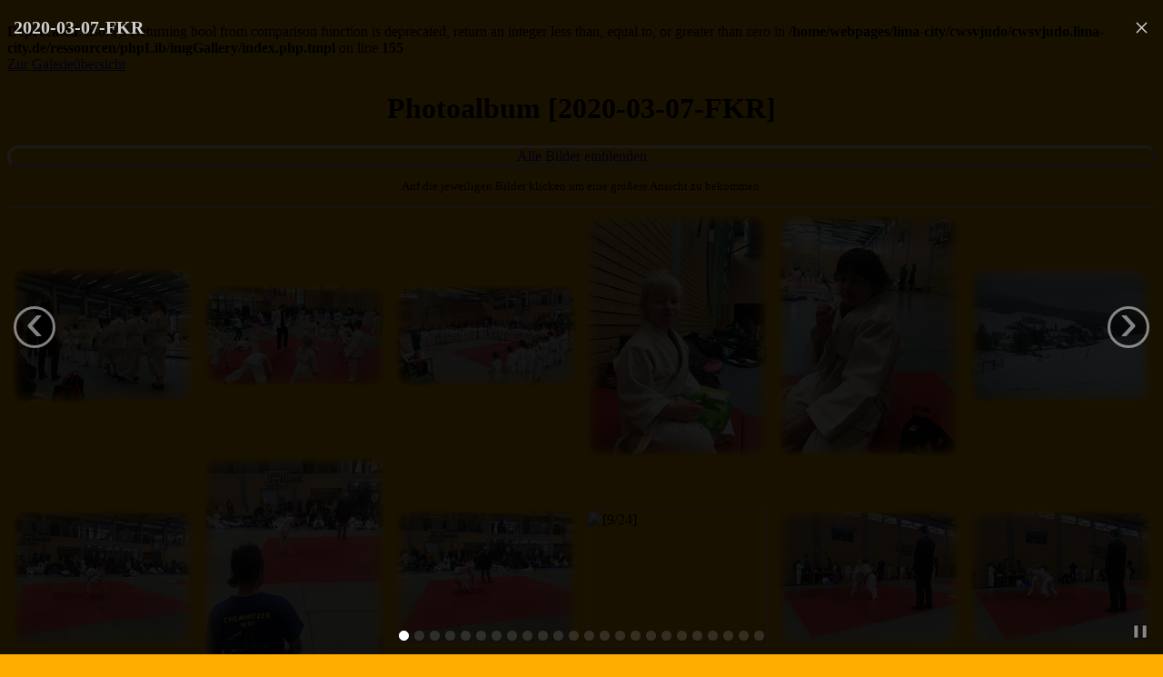

--- FILE ---
content_type: text/html; charset=UTF-8
request_url: https://cwsvjudo.lima-city.de/photoalben/photoalben.2020/2020-03-07-FKR/index.php?index=9
body_size: 2655
content:
<br />
<b>Deprecated</b>:  usort(): Returning bool from comparison function is deprecated, return an integer less than, equal to, or greater than zero in <b>/home/webpages/lima-city/cwsvjudo/cwsvjudo.lima-city.de/ressourcen/phpLib/imgGallery/index.php.tmpl</b> on line <b>155</b><br />
<!DOCTYPE HTML>
<html lang="de">
	<head>
		<title>2020-03-07-FKR - Bilderalbum</title>
				<meta http-equiv="Content-Type" content="text/html; charset=utf-8">
		<meta name="description" content="
Bilder der Judoka des Chemnitzer WSV bei der 2020-03-07-FKR		">
		<meta name="keywords" content="Album, Fotos">

<!-- favIcon und Co nach der empfehlung von https://github.com/audreyr/favicon-cheat-sheet -->
		<link rel="shortcut icon" type="image/x-icon" sizes="16x16 32x32 48x48 64x64" href="/ressourcen/graphiken/logos/favicon/favicon.ico">
		<link rel="apple-touch-icon" sizes="152x152" href="/ressourcen/graphiken/logos/apple-touch-icon/apple-touch-icon-152.png" />
		<link rel="apple-touch-icon" sizes="180x180" href="/ressourcen/graphiken/logos/apple-touch-icon/apple-touch-icon-180.png" />
		<link rel="manifest" href="/manifest.json">

		<link rel="canonical" href="http://cwsvjudo.bplaced.net/photoalben/photoalben.2020/2020-03-07-FKR/index.php?index=9" />

		<!--https://github.com/aFarkas/lazysizes-->
		<script src="/ressourcen/jsLib/lazysizes.min.js" async=""></script>
		<style>
			.no-js img.lazyload {
				display: none;
			}
		</style>
		<!-- BluimpGallery Zeug -->
		<link rel="stylesheet" href="/ressourcen/blueimpGallery/css/blueimp-gallery.min.css">
		<script src="/ressourcen/blueimpGallery/js/blueimp-gallery.min.js"></script>

		<style>
			.smallFont{font-size: small;}
			.centerText{text-align: center;}
			.navButton{
				box-sizing: border-box;
				border-color: white;
				border-style: outset;
				border-radius: 1em;
				text-align: center;
				text-decoration: none;
				cursor: pointer;
				display: inline-block;
				padding-left: .5em;
				padding-right: .5em;
				padding: 0;
				margin: 0;
			}
		</style>
	</head>
	<body style="color: #000000; background-color: #FFAE00"  >
		<a title="Galerien der Judoka des Chemnitzer WSV" href="http://cwsvjudo.bplaced.net/galerien">Zur Galerieübersicht</a>
		
		<h1 class="centerText" >
			Photoalbum [<b>2020-03-07-FKR</b>]
		</h1>
		<a href="?galId=0&showAll=true"><div class="navButton" style="width: 100%;">Alle Bilder einblenden	</div></a>
		<p class="centerText smallFont">
			Auf die jeweiligen Bilder klicken um eine größere Ansicht zu bekommen.
		</p>
		<hr/>

<style type="text/css">
	.galImgList{
		display: flex;
		flex-flow: row wrap;
		justify-content: space-around;
		align-items: center;
	}
</style>

		<div id="links" class="galImgList">
<div ><img class="lazyload" id="Image0" data-src="thumbs/2020-03-07-FKR-000.png" width="200" height="150" alt="[0/24]" title="2020-03-07-FKR Bild 1 von 24" onclick="startGalleryShow(0);" /></div><div ><img class="lazyload" id="Image1" data-src="thumbs/2020-03-07-FKR-003.png" width="200" height="113" alt="[1/24]" title="2020-03-07-FKR Bild 2 von 24" onclick="startGalleryShow(1);" /></div><div ><img class="lazyload" id="Image2" data-src="thumbs/2020-03-07-FKR-009.png" width="200" height="113" alt="[2/24]" title="2020-03-07-FKR Bild 3 von 24" onclick="startGalleryShow(2);" /></div><div ><img class="lazyload" id="Image3" data-src="thumbs/2020-03-07-FKR-010.png" width="200" height="267" alt="[3/24]" title="2020-03-07-FKR Bild 4 von 24" onclick="startGalleryShow(3);" /></div><div ><img class="lazyload" id="Image4" data-src="thumbs/2020-03-07-FKR-011.png" width="200" height="267" alt="[4/24]" title="2020-03-07-FKR Bild 5 von 24" onclick="startGalleryShow(4);" /></div><div ><img class="lazyload" id="Image5" data-src="thumbs/2020-03-07-FKR-017.png" width="200" height="150" alt="[5/24]" title="2020-03-07-FKR Bild 6 von 24" onclick="startGalleryShow(5);" /></div><div ><img class="lazyload" id="Image6" data-src="thumbs/2020-03-07-FKR-018.png" width="200" height="150" alt="[6/24]" title="2020-03-07-FKR Bild 7 von 24" onclick="startGalleryShow(6);" /></div><div ><img class="lazyload" id="Image7" data-src="thumbs/2020-03-07-FKR-020.png" width="200" height="267" alt="[7/24]" title="2020-03-07-FKR Bild 8 von 24" onclick="startGalleryShow(7);" /></div><div ><img class="lazyload" id="Image8" data-src="thumbs/2020-03-07-FKR-021.png" width="200" height="150" alt="[8/24]" title="2020-03-07-FKR Bild 9 von 24" onclick="startGalleryShow(8);" /></div><div ><img class="lazyload" id="Image9" data-src="thumbs/2020-03-07-FKR-022.png" width="200" height="150" alt="[9/24]" title="2020-03-07-FKR Bild 10 von 24" onclick="startGalleryShow(9);" /></div><div ><img class="lazyload" id="Image10" data-src="thumbs/2020-03-07-FKR-024.png" width="200" height="150" alt="[10/24]" title="2020-03-07-FKR Bild 11 von 24" onclick="startGalleryShow(10);" /></div><div ><img class="lazyload" id="Image11" data-src="thumbs/2020-03-07-FKR-025.png" width="200" height="150" alt="[11/24]" title="2020-03-07-FKR Bild 12 von 24" onclick="startGalleryShow(11);" /></div><div ><img class="lazyload" id="Image12" data-src="thumbs/2020-03-07-FKR-026.png" width="200" height="150" alt="[12/24]" title="2020-03-07-FKR Bild 13 von 24" onclick="startGalleryShow(12);" /></div><div ><img class="lazyload" id="Image13" data-src="thumbs/2020-03-07-FKR-031.png" width="200" height="150" alt="[13/24]" title="2020-03-07-FKR Bild 14 von 24" onclick="startGalleryShow(13);" /></div><div ><img class="lazyload" id="Image14" data-src="thumbs/2020-03-07-FKR-033.png" width="200" height="113" alt="[14/24]" title="2020-03-07-FKR Bild 15 von 24" onclick="startGalleryShow(14);" /></div><div ><img class="lazyload" id="Image15" data-src="thumbs/2020-03-07-FKR-042.png" width="200" height="113" alt="[15/24]" title="2020-03-07-FKR Bild 16 von 24" onclick="startGalleryShow(15);" /></div><div ><img class="lazyload" id="Image16" data-src="thumbs/2020-03-07-FKR-046.png" width="200" height="150" alt="[16/24]" title="2020-03-07-FKR Bild 17 von 24" onclick="startGalleryShow(16);" /></div><div ><img class="lazyload" id="Image17" data-src="thumbs/2020-03-07-FKR-048.png" width="200" height="150" alt="[17/24]" title="2020-03-07-FKR Bild 18 von 24" onclick="startGalleryShow(17);" /></div><div ><img class="lazyload" id="Image18" data-src="thumbs/2020-03-07-FKR-053.png" width="200" height="113" alt="[18/24]" title="2020-03-07-FKR Bild 19 von 24" onclick="startGalleryShow(18);" /></div><div ><img class="lazyload" id="Image19" data-src="thumbs/2020-03-07-FKR-060.png" width="200" height="356" alt="[19/24]" title="2020-03-07-FKR Bild 20 von 24" onclick="startGalleryShow(19);" /></div><div ><img class="lazyload" id="Image20" data-src="thumbs/2020-03-07-FKR-061.png" width="200" height="356" alt="[20/24]" title="2020-03-07-FKR Bild 21 von 24" onclick="startGalleryShow(20);" /></div><div ><img class="lazyload" id="Image21" data-src="thumbs/2020-03-07-FKR-062.png" width="200" height="356" alt="[21/24]" title="2020-03-07-FKR Bild 22 von 24" onclick="startGalleryShow(21);" /></div><div ><img class="lazyload" id="Image22" data-src="thumbs/2020-03-07-FKR-064.png" width="200" height="356" alt="[22/24]" title="2020-03-07-FKR Bild 23 von 24" onclick="startGalleryShow(22);" /></div><div ><img class="lazyload" id="Image23" data-src="thumbs/2020-03-07-FKR-065.png" width="200" height="356" alt="[23/24]" title="2020-03-07-FKR Bild 24 von 24" onclick="startGalleryShow(23);" /></div>		</div><!-- Ende galImgList -->
			<noscript>
				<div id="links" class="galImgList">
								<span><a href="view.php?index=0" ><img id="Image1" src="thumbs/2020-03-07-FKR-000.png" alt="[0/24]" title="2020-03-07-FKR Bild 1 von 24" /></a></span>
				<span><a href="view.php?index=1" ><img id="Image2" src="thumbs/2020-03-07-FKR-003.png" alt="[1/24]" title="2020-03-07-FKR Bild 2 von 24" /></a></span>
				<span><a href="view.php?index=2" ><img id="Image3" src="thumbs/2020-03-07-FKR-009.png" alt="[2/24]" title="2020-03-07-FKR Bild 3 von 24" /></a></span>
				<span><a href="view.php?index=3" ><img id="Image4" src="thumbs/2020-03-07-FKR-010.png" alt="[3/24]" title="2020-03-07-FKR Bild 4 von 24" /></a></span>
				<span><a href="view.php?index=4" ><img id="Image5" src="thumbs/2020-03-07-FKR-011.png" alt="[4/24]" title="2020-03-07-FKR Bild 5 von 24" /></a></span>
				<span><a href="view.php?index=5" ><img id="Image6" src="thumbs/2020-03-07-FKR-017.png" alt="[5/24]" title="2020-03-07-FKR Bild 6 von 24" /></a></span>
				<span><a href="view.php?index=6" ><img id="Image7" src="thumbs/2020-03-07-FKR-018.png" alt="[6/24]" title="2020-03-07-FKR Bild 7 von 24" /></a></span>
				<span><a href="view.php?index=7" ><img id="Image8" src="thumbs/2020-03-07-FKR-020.png" alt="[7/24]" title="2020-03-07-FKR Bild 8 von 24" /></a></span>
				<span><a href="view.php?index=8" ><img id="Image9" src="thumbs/2020-03-07-FKR-021.png" alt="[8/24]" title="2020-03-07-FKR Bild 9 von 24" /></a></span>
				<span><a href="view.php?index=9" ><img id="Image10" src="thumbs/2020-03-07-FKR-022.png" alt="[9/24]" title="2020-03-07-FKR Bild 10 von 24" /></a></span>
				<span><a href="view.php?index=10" ><img id="Image11" src="thumbs/2020-03-07-FKR-024.png" alt="[10/24]" title="2020-03-07-FKR Bild 11 von 24" /></a></span>
				<span><a href="view.php?index=11" ><img id="Image12" src="thumbs/2020-03-07-FKR-025.png" alt="[11/24]" title="2020-03-07-FKR Bild 12 von 24" /></a></span>
				<span><a href="view.php?index=12" ><img id="Image13" src="thumbs/2020-03-07-FKR-026.png" alt="[12/24]" title="2020-03-07-FKR Bild 13 von 24" /></a></span>
				<span><a href="view.php?index=13" ><img id="Image14" src="thumbs/2020-03-07-FKR-031.png" alt="[13/24]" title="2020-03-07-FKR Bild 14 von 24" /></a></span>
				<span><a href="view.php?index=14" ><img id="Image15" src="thumbs/2020-03-07-FKR-033.png" alt="[14/24]" title="2020-03-07-FKR Bild 15 von 24" /></a></span>
				<span><a href="view.php?index=15" ><img id="Image16" src="thumbs/2020-03-07-FKR-042.png" alt="[15/24]" title="2020-03-07-FKR Bild 16 von 24" /></a></span>
				<span><a href="view.php?index=16" ><img id="Image17" src="thumbs/2020-03-07-FKR-046.png" alt="[16/24]" title="2020-03-07-FKR Bild 17 von 24" /></a></span>
				<span><a href="view.php?index=17" ><img id="Image18" src="thumbs/2020-03-07-FKR-048.png" alt="[17/24]" title="2020-03-07-FKR Bild 18 von 24" /></a></span>
				<span><a href="view.php?index=18" ><img id="Image19" src="thumbs/2020-03-07-FKR-053.png" alt="[18/24]" title="2020-03-07-FKR Bild 19 von 24" /></a></span>
				<span><a href="view.php?index=19" ><img id="Image20" src="thumbs/2020-03-07-FKR-060.png" alt="[19/24]" title="2020-03-07-FKR Bild 20 von 24" /></a></span>
				<span><a href="view.php?index=20" ><img id="Image21" src="thumbs/2020-03-07-FKR-061.png" alt="[20/24]" title="2020-03-07-FKR Bild 21 von 24" /></a></span>
				<span><a href="view.php?index=21" ><img id="Image22" src="thumbs/2020-03-07-FKR-062.png" alt="[21/24]" title="2020-03-07-FKR Bild 22 von 24" /></a></span>
				<span><a href="view.php?index=22" ><img id="Image23" src="thumbs/2020-03-07-FKR-064.png" alt="[22/24]" title="2020-03-07-FKR Bild 23 von 24" /></a></span>
				<span><a href="view.php?index=23" ><img id="Image24" src="thumbs/2020-03-07-FKR-065.png" alt="[23/24]" title="2020-03-07-FKR Bild 24 von 24" /></a></span>
				</div>
			</noscript>
		</div>
<!-- BluimpGalerry Lightbox Version -->
		<!-- The Gallery as lightbox dialog, should be a child element of the document body -->
		<div id="blueimp-gallery" class="blueimp-gallery blueimp-gallery-controls">
			<div class="slides"></div>
			<h2 class="title">2020-03-07-FKR</h2>
			<a class="prev">‹</a>
			<a class="next">›</a>
			<a class="close">×</a>
			<a class="play-pause"></a>
			<ol class="indicator"></ol>
		</div>
		<script type="text/javascript" src="/ressourcen/blueimpGallery/js/blueimp-gallery.min.js"></script>
		<script type="text/javascript" src="/ressourcen/blueimpGallery/js/jquery.blueimp-gallery.min.js"></script>
		<script>
			function startGalleryShow(startIndex = 0){
			var imgList = [
				"images/2020-03-07-FKR-000.jpg", "images/2020-03-07-FKR-003.jpg", "images/2020-03-07-FKR-009.jpg", "images/2020-03-07-FKR-010.jpg", "images/2020-03-07-FKR-011.jpg", "images/2020-03-07-FKR-017.jpg", "images/2020-03-07-FKR-018.jpg", "images/2020-03-07-FKR-020.jpg", "images/2020-03-07-FKR-021.jpg", "images/2020-03-07-FKR-022.jpg", "images/2020-03-07-FKR-024.jpg", "images/2020-03-07-FKR-025.jpg", "images/2020-03-07-FKR-026.jpg", "images/2020-03-07-FKR-031.jpg", "images/2020-03-07-FKR-033.jpg", "images/2020-03-07-FKR-042.jpg", "images/2020-03-07-FKR-046.jpg", "images/2020-03-07-FKR-048.jpg", "images/2020-03-07-FKR-053.jpg", "images/2020-03-07-FKR-060.jpg", "images/2020-03-07-FKR-061.jpg", "images/2020-03-07-FKR-062.jpg", "images/2020-03-07-FKR-064.jpg", "images/2020-03-07-FKR-065.jpg", ];
			var gallery = blueimp.Gallery(
				imgList,
				{
					onslide: function (index, slide) {
						var pageUrl = encodeURIComponent( window.location.href ) + "?index=" + index.toString();
						var pageTitle = document.title + " [" + index.toString() + "]";
					},
					startSlideshow: true,
					stretchImages: true,
					index: startIndex,
				}
			);
			};
			
			window.onload = function () { 
				startGalleryShow();
			};
//			startGalleryShow();
		</script>
		<hr/>
	</body>
</html>
